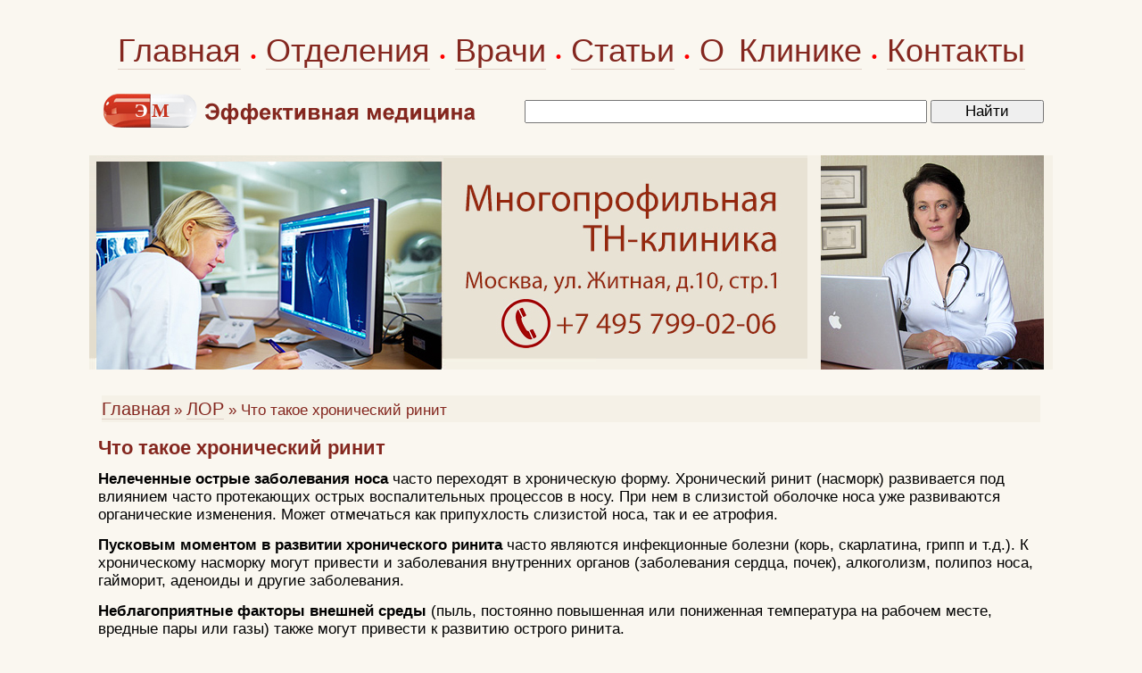

--- FILE ---
content_type: text/html; charset=windows-1251
request_url: https://www.medeffect.ru/lor/lor-0014.shtml
body_size: 5620
content:
<HTML>
<HEAD>
<link rel="SHORTCUT ICON" href="/favicon.ico">


<link rel="canonical" href="https://www.medeffect.ru/lor/lor-0014.shtml" />


<meta http-equiv="Content-Type" content="text/html; charset=windows-1251">
<meta name="viewport" content="width=1080">

<meta name='yandex-verification' content='6e63ea9515337802' />

<link rel="stylesheet" href="/css/css.css?2" />
<script type="text/javascript" src="/js.js?1"></script>

<script src="//cdnjs.cloudflare.com/ajax/libs/jquery/1.9.1/jquery.min.js"></script>
<script src="//cdnjs.cloudflare.com/ajax/libs/handlebars.js/1.0.0-rc.3/handlebars.min.js"></script>
<script src="/inc/rset.js"></script>

<title>Что такое хронический ринит, насморк, причины, осложнения</title>
<meta name="keywords" content="Что такое хронический ринит">
<meta name="description" content="Отоларингология. ЛОР-заболевания. Что такое хронический ринит">
<meta name="abstract" content="Что такое хронический ринит">
<meta name="page-topic" content="Что такое хронический ринит">
<meta name="title" content="Что такое хронический ринит">
<script>
   var r = new rset();
   var onReady = function($r) {
      var rlink_class = 'rlink';
      var rhref = $r.find('a');
      rhref[0] && $('a.' + rlink_class).attr('href', rhref[0].href);
   };
   var onReadyR = function() { onReady($("#r")); };
   r.setBoundAdvBlock('lor', 'content-place', '/inc/{{login}}/{{category}}.shtml', onReadyR);
   r.text('c', 'lor.6', 'r', 'r-tpl', 'stub-r');
   r.banner('b', 'lor', 'b', 'stub-b');
   r.text('ac', 'lor.6', 'ac', 'rspec-tpl', 'stub-ac');
   r.banner('bh', 'lor', 'bh', 'stub-bh');
</script>
</head>
<BODY>

<div id="header_" style="margin-top:30px;margin-bottom:30px;">
    <table align="center" width="1080" height="36" BGCOLOR="#faf7f0" CELLPADDING="0" CELLSPACING="0" border="0" class="tel">
        <tr>
            <td align="center">
		<div style="word-spacing:6px;">
            <nobr>
		<a class="hmenu" href="/">Главная</a>
		&#149;
		<a class="hmenu" href="/clinic/">Отделения</a>
		&#149;
		<a class="hmenu" href="/doctors/">Врачи</a>
		&#149;
		<a class="hmenu" href="/lib/">Статьи</a>
		&#149;
		<a class="hmenu" href="/about/clinic.shtml">О Клинике</a>
		&#149;
		<a class="hmenu" href="/question/contact.shtml">Контакты</a>
	    </nobr>
		</div>
            </td>
        </tr>
    </table>
<div style="margin-top:20px;"></div>
    <table align="center" width="1060" BGCOLOR="#faf7f0" CELLPADDING="0" CELLSPACING="0" border="0">
        <tr>
            <td align="left" width="425"><a href="/"><img src="/pic/medeffect-caps.png" border="0" alt="Эффективная медицина"></a></td>
<!--            <td align="right" width="400"><img src="/pic/search.gif" alt="Поиск"></td>-->
            <td align="right">
            <form accept-charset="utf-8" method="get" style="margin:0;padding:3px 0 0 0" action="//search.webarena.ru/search">
            <!--[if IE ]><input name="utf8" type="hidden" value="&#9760;"><![endif]-->
            <input class="t1" type="text" name="query" style="width: 71%">
            <input class="t1" type="submit" value="Найти" style="width: 20%">
            </form>
            </td>
       </tr>
   </table>
</div>
<div id="logo">

  <a href="/question/contact.shtml"><img src="/pic/logo-medeffect-tnclinic.jpg" border="0" alt="medeffect"></a>
  <img class="r" src="/pic/likmmed.jpg" alt="ЛИКМ">
</div>

<TABLE id="tMain" height="100%" CELLPADDING="0" CELLSPACING="0">
  <TR>
        <TD class="cellContent">

<p>
         <div align="center" id="bh"></div>
</p>
<!--Заглушка для баннера -->

         <script id="stub-bh" type="text/html">
<!--Текст, баннер -->
         </script>

<table width="100%" CELLPADDING="0" CELLSPACING="4" BORDER="0">
   <tr>
      <td><img src="/pic/pic1.gif" width="10" height="4" hspace="0" vspace="0" border=0></td>
   </tr>
   <tr>
      <td BGCOLOR="#F5F1E7" align="left"><a class="menu" href="/">Главная</a> 
      <font class="lin">&#187; <a class="menu" href="/lor/">ЛОР</a>      
      <font class="lin">&#187; Что такое хронический ринит</font></td>
   </tr>
</table>
<p>


<h1>Что такое хронический ринит</h1>
<p><b>Нелеченные острые заболевания носа</b> часто переходят в хроническую форму. Хронический ринит (насморк) развивается под влиянием часто протекающих острых воспалительных процессов в носу. При нем в слизистой оболочке носа уже развиваются органические изменения. Может отмечаться как припухлость слизистой носа, так и ее атрофия.</p>
<p><b>Пусковым моментом в развитии хронического ринита</b> часто являются инфекционные болезни (корь, скарлатина, грипп и т.д.). К хроническому насморку могут привести и заболевания внутренних органов (заболевания сердца, почек), алкоголизм, полипоз носа, гайморит, аденоиды и другие заболевания.</p>
<p><b>Неблагоприятные факторы внешней среды</b> (пыль, постоянно повышенная или пониженная температура на рабочем месте, вредные пары или газы) также могут привести к развитию острого ринита.</p>
<p>При хроническом катаральном насморке больные жалуются на заложенность носа, отсутствие носового дыхания, постоянный насморк, головные боли. Особенно заложенность носа усиливается при лежании на боку или спине. При переворачивании на другой бок закладывание носа переходит на другую сторону. Выделения из носа обычно носят постоянный характер.</p>
<p><b>При хроническом насморке могут развиться различные осложнения.</b> Главным из них является евстахеит (воспаление слизистой оболочки евстахиевой трубы) и, как следствие, заложенность одного уха. Если евстахеит не лечить, заболевание прогрессирует, присоединяется неврит слухового нерва и человек глохнет на одно ухо. При двустороннем евстахеите поражаются оба уха.</p>
<p>Другим осложнением хронического насморка может быть расстройство обоняния - аносмия.</p>

<p><i>Д. Федотов</i></p>
<p>
"Что такое хронический ринит"</a> и другие статьи из раздела <a href="/lor/#ugn">Заболевания уха, горла, носа</a>
</p>
           

           
           <!--
<div align=left style='padding:0px; font-family:Verdana,Arial,Helvetica;margin:12px 0 0 0px;font-size:13px;'>
<div style='font-family:Verdana,Arial,Helvetica;font-size:13px;'>
<div style="margin-top:14px;margin-bottom:14px">

<div class="ramkacontact">
<h3 style="margin-top:14px;margin-left:10px;">Куда обращаться</h3>
-->
<!--//#include virtual="$advert.shtml" -->
<!--
<noindex>
<div>
<p>
<a href="tel:+79859223538">Телефон</a>&nbsp;&nbsp; <a href="https://api.whatsapp.com/send?phone=79859223538">WhatsApp</a>
</p>
<p>
<a href="/question/sign.shtml"><img src="/inc/pic/tel-mf-495-922.png" border="0"></a>
<a href="/question/sign.shtml"><img src="/inc/pic/tel-mf-985-922.png" border="0"></a>
</p>
<p>
<a href="/">Главная</a>&nbsp; <a href="/doctors/">Врачи</a>&nbsp; <a href="/treat/">Отделения</a>&nbsp; <a href="/question/sign.shtml">Контакты</a>&nbsp; <a href="/clinic/price.shtml">Цены</a>&nbsp; <a href="/question/">Лечение в Москве</a>
</p>
</div></div>
</noindex>
</div>
-->
<h4>Дополнительная информация:</h4><ul style="font:16px Verdana,Arial,Helvetica;padding-top:0;margin-top:4px;margin-bottom:0px;padding-bottom:4px"><li><a href="lor-0013.shtml">Что такое острый ринит</a></li><li><a href="lor-0015.shtml">Что такое гайморит</a></li><li><a href="/medpoisk/">Вся информация по этому вопросу</a></li></ul>
<div style="margin-top:10px"></div>

           


<script id="r-tpl" type="text/x-handlebars-template">
<div class="context"></div>
     <h2>{{header}}</h2>
     <ul>
     {{#each list}}
         <li>
             <a target="_blank" href="{{this.link}}">{{this.title}}</a><br>
             {{#if this.text}}<div class="text">{{this.text}}</div>{{/if}}
             {{#if this.phone}}<div class="phone">Тел: {{this.phone}}</div>{{/if}}
             {{#if this.address}}<div class="address"><strong>Адрес:</strong> {{this.address}}</div>{{/if}}
             {{#each this.metro}}
                 <nobr><span style="color:#{{this.color}}">&#9679;</span> {{this.station}} &nbsp;</nobr>
             {{/each}}
         </li>
     {{/each}}
     </ul>
</script>

<script id="rspec-tpl" type="text/x-handlebars-template">
     <h2>Проводится:</h2>
     <ul>
     {{#each list}}
         <li>
             <a target="_blank" href="{{this.link}}">{{this.title}}</a><br>
             {{#if this.text}}<div class="text">{{this.text}}</div>{{/if}}
             {{#if this.phone}}<div class="phone">Тел: {{this.phone}}</div>{{/if}}
             {{#if this.address}}<div class="address"><strong>Адрес:</strong> {{this.address}}</div>{{/if}}
             {{#each this.metro}}
                 <nobr><span style="color:#{{this.color}}">&#9679;</span> {{this.station}} &nbsp;</nobr>
             {{/each}}
         </li>
     {{/each}}
     </ul>
</script>

<!-- Заглушка для текста-->
        <script id="stub-r" type="text/html">
        &nbsp;
        </script>

    <div id="r"></div>

        </TD>
    </TR>
</TABLE>

<script>
    r && r.ready();
</script>
<div id="footer">
       <div class="copyrights">
         &copy;<b>Эффективная медицина<br>2004-2026</b><br>&nbsp;<br>&nbsp;
       </div>
   <div class="about">

<!-- Yandex.Metrika informer -->
<a href="https://metrika.yandex.ru/stat/?id=317826&amp;from=informer"
target="_blank" rel="nofollow"><img src="https://informer.yandex.ru/informer/317826/3_1_FFFFFFFF_EFEFEFFF_0_pageviews"
style="width:88px; height:31px; border:0;" alt="Яндекс.Метрика" title="Яндекс.Метрика: данные за сегодня (просмотры, визиты и уникальные посетители)" class="ym-advanced-informer" data-cid="317826" data-lang="ru" /></a>
<!-- /Yandex.Metrika informer -->

<!-- Yandex.Metrika counter -->
<script type="text/javascript" >
   (function(m,e,t,r,i,k,a){m[i]=m[i]||function(){(m[i].a=m[i].a||[]).push(arguments)};
   m[i].l=1*new Date();k=e.createElement(t),a=e.getElementsByTagName(t)[0],k.async=1,k.src=r,a.parentNode.insertBefore(k,a)})
   (window, document, "script", "https://mc.yandex.ru/metrika/tag.js", "ym");

   ym(317826, "init", {
        clickmap:true,
        trackLinks:true,
        accurateTrackBounce:true
   });
</script>
<noscript><div><img src="https://mc.yandex.ru/watch/317826" style="position:absolute; left:-9999px;" alt="" /></div></noscript>
<!-- /Yandex.Metrika counter -->

<!--LiveInternet counter--><script type="text/javascript">
document.write("<a href='//www.liveinternet.ru/click' "+
"target=_blank><img src='//counter.yadro.ru/hit?t12.3;r"+
escape(document.referrer)+((typeof(screen)=="undefined")?"":
";s"+screen.width+"*"+screen.height+"*"+(screen.colorDepth?
screen.colorDepth:screen.pixelDepth))+";u"+escape(document.URL)+
";"+Math.random()+
"' alt='' title='LiveInternet: показано число просмотров за 24"+
" часа, посетителей за 24 часа и за сегодня' "+
"border='0' width='88' height='31'><\/a>")
</script><!--/LiveInternet-->

   </div>

   <div class="linkmed">
      <a class="call" href="/">Главная</a>&nbsp;
      <a class="call" href="/clinic/">Отделения</a>&nbsp;
      <a class="call" href="/doctors/">Врачи</a>&nbsp;
      <a class="call" href="/so/">Публикации</a>&nbsp;
      <a class="call" href="/about/clinic.shtml">О Клинике</a>&nbsp;
      <a class="call" href="/question/contact.shtml">Контакты</a>&nbsp;
      <a class="call" href="/lib/">Статьи</a>&nbsp;
<!--
      <a class="call" href="/question/sign.shtml">Лечение в Москве</a>&nbsp;
      <a class="call" href="/medpoisk/">Поиск статей</a>&nbsp;
      <a class="call" href="/doctors/adv.shtml">Реклама</a>&nbsp;
      <a class="call" href="/about/">О проекте</a>&nbsp;
      <a class="call" href="/soglashenie.shtml">Пользовательское соглашение</a>
-->

   </div>

</div>
<!--//#include virtual="/stats/collect.php" -->

<!-- Yandex.Metrika counter -->
<div style="display:none;"><script type="text/javascript">
(function(w, c) {
    (w[c] = w[c] || []).push(function() {
        try {
            w.yaCounter317826 = new Ya.Metrika({id:317826});
        }
        catch(e) { }
    });
})(window, "yandex_metrika_callbacks");
</script></div>
<script src="//mc.yandex.ru/metrika/watch.js" type="text/javascript" defer="defer"></script>
<noscript><div><img src="//mc.yandex.ru/watch/317826" style="position:absolute; left:-9999px;" alt="" /></div></noscript>
<!-- /Yandex.Metrika counter -->

<!-- Google Analytics -->
<script type="text/javascript">

  var _gaq = _gaq || [];
  _gaq.push(['_setAccount', 'UA-26124632-8']);
  _gaq.push(['_trackPageview']);

  (function() {
    var ga = document.createElement('script'); ga.type = 'text/javascript'; ga.async = true;
    ga.src = ('https:' == document.location.protocol ? 'https://ssl' : 'http://www') + '.google-analytics.com/ga.js';
    var s = document.getElementsByTagName('script')[0]; s.parentNode.insertBefore(ga, s);
  })();

</script>
<!-- /Google Analytics -->


    <table align="center" width="1040" height="100" BGCOLOR="#faf7f0" CELLPADDING="0" CELLSPACING="0" border="0">
        <tr>
            <td>
<noindex>
<p>
<div class="stop">
Материалы, размещенные на данной странице, носят информационный характер и не являются публичной офертой.
Посетители сайта не должны использовать их в качестве медицинских рекомендаций.
ООО «ТН-Клиника» не несёт ответственности за возможные негативные последствия, возникшие в результате использования информации,
размещенной на данной странице.
</div>
</p>
<p>
<div class="t0">
ЕСТЬ ПРОТИВОПОКАЗАНИЯ, ПОСОВЕТУЙТЕСЬ С ВРАЧОМ
</div>
</p>

</noindex>
            </td>
        </tr>
     </table>

</BODY>


</HTML>
